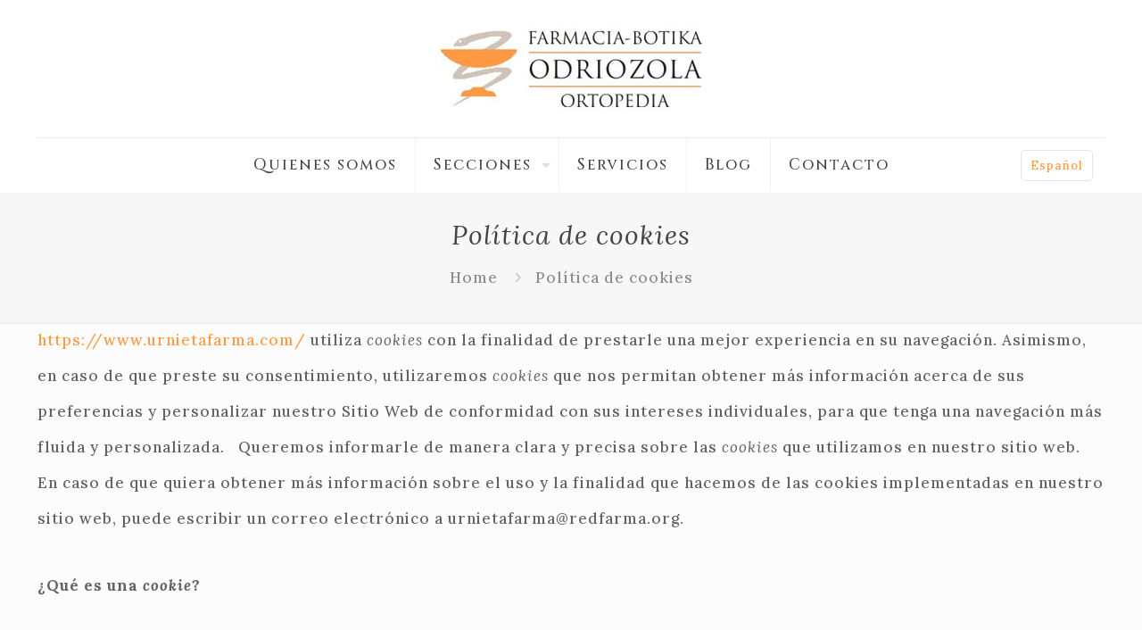

--- FILE ---
content_type: text/css
request_url: https://urnietafarma.com/wp-content/themes/farmaurnieta-child/style.css?ver=6.8.2
body_size: 159
content:
/*
Theme Name: 	Betheme Child
Theme URI: 		http://themes.muffingroup.com/betheme
Author: 		Muffin group
Author URI: 	http://muffingroup.com
Description:	Child Theme for Betheme - Premium WordPress Theme
Template:		farmaurnieta
Version: 		1.6.1
*/

/* Theme customization starts here
-------------------------------------------------------------- */


.espacio .wpb_wrapper > div { margin-bottom: 35px !important; }